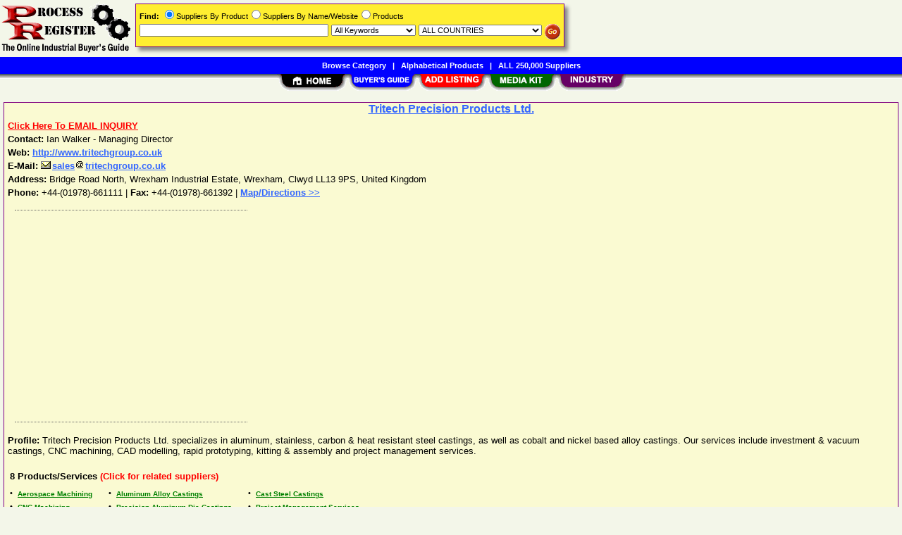

--- FILE ---
content_type: text/html; charset=utf-8
request_url: https://www.google.com/recaptcha/api2/aframe
body_size: -89
content:
<!DOCTYPE HTML><html><head><meta http-equiv="content-type" content="text/html; charset=UTF-8"></head><body><script nonce="WNrayAGbbNOg5e88FubUJg">/** Anti-fraud and anti-abuse applications only. See google.com/recaptcha */ try{var clients={'sodar':'https://pagead2.googlesyndication.com/pagead/sodar?'};window.addEventListener("message",function(a){try{if(a.source===window.parent){var b=JSON.parse(a.data);var c=clients[b['id']];if(c){var d=document.createElement('img');d.src=c+b['params']+'&rc='+(localStorage.getItem("rc::a")?sessionStorage.getItem("rc::b"):"");window.document.body.appendChild(d);sessionStorage.setItem("rc::e",parseInt(sessionStorage.getItem("rc::e")||0)+1);localStorage.setItem("rc::h",'1768827852768');}}}catch(b){}});window.parent.postMessage("_grecaptcha_ready", "*");}catch(b){}</script></body></html>

--- FILE ---
content_type: application/javascript
request_url: https://www.processregister.com/include/includeCode.js
body_size: 497
content:
//<![CDATA[

function includeCode(type, src, callback) {

	var oHead = document.getElementsByTagName('head').item(0);
	
	if (type == 'text/css') {
		var oCss = document.createElement('link');
		oCss.type = 'text/css';
		oCss.rel = 'stylesheet';
		oCss.href = src;

		oHead.appendChild(oCss);
	}
	else { // js
		var oScript = document.createElement('script');
		oScript.type = 'text/javascript';
		oScript.language = 'javascript1.2';
		oScript.src = src;

		if (callback != null) {
			// most browsers
			// oScript.onload = callback;

			// IE 6 & 7
			oScript.onreadystatechange = function() {
				if (this.readyState == 'complete') {
					// callback();
				}
			}
		}

		oHead.appendChild(oScript);
	}
}

//]]>